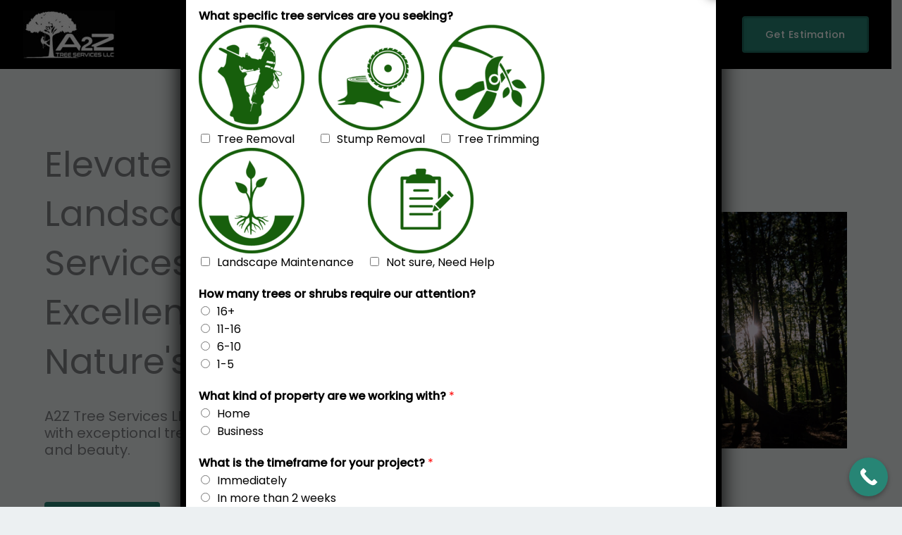

--- FILE ---
content_type: text/css
request_url: https://a2ztreeservices.com/wp-content/uploads/elementor/css/post-24462.css?ver=1714035741
body_size: 3098
content:
.elementor-24462 .elementor-element.elementor-element-7567305{padding:80px 0px 0px 0px;}.elementor-24462 .elementor-element.elementor-element-14bc7ab > .elementor-container > .elementor-column > .elementor-widget-wrap{align-content:flex-start;align-items:flex-start;}.elementor-24462 .elementor-element.elementor-element-8373266 > .elementor-widget-wrap > .elementor-widget:not(.elementor-widget__width-auto):not(.elementor-widget__width-initial):not(:last-child):not(.elementor-absolute){margin-bottom:30px;}.elementor-24462 .elementor-element.elementor-element-8373266 > .elementor-element-populated{margin:0px 0px 0px 0px;--e-column-margin-right:0px;--e-column-margin-left:0px;padding:20px 0px 0px 0px;}.elementor-24462 .elementor-element.elementor-element-149c512 .elementor-heading-title{font-size:50px;}.elementor-24462 .elementor-element.elementor-element-0937eaf{font-size:20px;}.elementor-24462 .elementor-element.elementor-element-70e33a8{z-index:1;}.elementor-bc-flex-widget .elementor-24462 .elementor-element.elementor-element-112c62a.elementor-column .elementor-widget-wrap{align-items:center;}.elementor-24462 .elementor-element.elementor-element-112c62a.elementor-column.elementor-element[data-element_type="column"] > .elementor-widget-wrap.elementor-element-populated{align-content:center;align-items:center;}.elementor-24462 .elementor-element.elementor-element-112c62a > .elementor-widget-wrap > .elementor-widget:not(.elementor-widget__width-auto):not(.elementor-widget__width-initial):not(:last-child):not(.elementor-absolute){margin-bottom:0px;}.elementor-24462 .elementor-element.elementor-element-112c62a > .elementor-element-populated{margin:0px 0px 0px 100px;--e-column-margin-right:0px;--e-column-margin-left:100px;padding:0px 0px 0px 0px;}.elementor-24462 .elementor-element.elementor-element-04b59af > .elementor-widget-container{margin:0px 0px 0px 0px;padding:0px 0px 0px 0px;}.elementor-24462 .elementor-element.elementor-element-87c0b0c .elementor-icon-wrapper{text-align:center;}.elementor-24462 .elementor-element.elementor-element-87c0b0c.elementor-view-stacked .elementor-icon{background-color:var( --e-global-color-astglobalcolor0 );}.elementor-24462 .elementor-element.elementor-element-87c0b0c.elementor-view-framed .elementor-icon, .elementor-24462 .elementor-element.elementor-element-87c0b0c.elementor-view-default .elementor-icon{color:var( --e-global-color-astglobalcolor0 );border-color:var( --e-global-color-astglobalcolor0 );}.elementor-24462 .elementor-element.elementor-element-87c0b0c.elementor-view-framed .elementor-icon, .elementor-24462 .elementor-element.elementor-element-87c0b0c.elementor-view-default .elementor-icon svg{fill:var( --e-global-color-astglobalcolor0 );}.elementor-24462 .elementor-element.elementor-element-87c0b0c.elementor-view-stacked .elementor-icon:hover{background-color:var( --e-global-color-astglobalcolor1 );}.elementor-24462 .elementor-element.elementor-element-87c0b0c.elementor-view-framed .elementor-icon:hover, .elementor-24462 .elementor-element.elementor-element-87c0b0c.elementor-view-default .elementor-icon:hover{color:var( --e-global-color-astglobalcolor1 );border-color:var( --e-global-color-astglobalcolor1 );}.elementor-24462 .elementor-element.elementor-element-87c0b0c.elementor-view-framed .elementor-icon:hover, .elementor-24462 .elementor-element.elementor-element-87c0b0c.elementor-view-default .elementor-icon:hover svg{fill:var( --e-global-color-astglobalcolor1 );}.elementor-24462 .elementor-element.elementor-element-87c0b0c .elementor-icon{font-size:22px;}.elementor-24462 .elementor-element.elementor-element-87c0b0c .elementor-icon svg{height:22px;}.elementor-24462 .elementor-element.elementor-element-87c0b0c > .elementor-widget-container{margin:0px 0px -8px 0px;padding:0px 0px 0px 0px;border-radius:100px 100px 100px 100px;}.elementor-24462 .elementor-element.elementor-element-87c0b0c{width:auto;max-width:auto;top:40%;}body:not(.rtl) .elementor-24462 .elementor-element.elementor-element-87c0b0c{left:44%;}body.rtl .elementor-24462 .elementor-element.elementor-element-87c0b0c{right:44%;}.elementor-24462 .elementor-element.elementor-element-d556c4e{margin-top:80px;margin-bottom:80px;}.elementor-bc-flex-widget .elementor-24462 .elementor-element.elementor-element-5645a5f.elementor-column .elementor-widget-wrap{align-items:center;}.elementor-24462 .elementor-element.elementor-element-5645a5f.elementor-column.elementor-element[data-element_type="column"] > .elementor-widget-wrap.elementor-element-populated{align-content:center;align-items:center;}.elementor-24462 .elementor-element.elementor-element-5645a5f > .elementor-element-populated{transition:background 0.3s, border 0.3s, border-radius 0.3s, box-shadow 0.3s;margin:0px 0px 0px 0px;--e-column-margin-right:0px;--e-column-margin-left:0px;}.elementor-24462 .elementor-element.elementor-element-5645a5f > .elementor-element-populated > .elementor-background-overlay{transition:background 0.3s, border-radius 0.3s, opacity 0.3s;}.elementor-24462 .elementor-element.elementor-element-54a685f{text-align:center;}.elementor-24462 .elementor-element.elementor-element-54a685f > .elementor-widget-container{margin:0px 0px 0px 0px;}.elementor-bc-flex-widget .elementor-24462 .elementor-element.elementor-element-e086f30.elementor-column .elementor-widget-wrap{align-items:center;}.elementor-24462 .elementor-element.elementor-element-e086f30.elementor-column.elementor-element[data-element_type="column"] > .elementor-widget-wrap.elementor-element-populated{align-content:center;align-items:center;}.elementor-24462 .elementor-element.elementor-element-e086f30 > .elementor-element-populated{padding:40px 40px 40px 40px;}.elementor-24462 .elementor-element.elementor-element-b2ebf16 .elementor-heading-title{color:#278575;}.elementor-24462 .elementor-element.elementor-element-b2ebf16 > .elementor-widget-container{margin:0px 0px 0px 0px;}.elementor-24462 .elementor-element.elementor-element-e8a2c5b .elementor-heading-title{color:var( --e-global-color-astglobalcolor0 );}.elementor-24462 .elementor-element.elementor-element-e8a2c5b > .elementor-widget-container{margin:0px 0px 0px 0px;}.elementor-24462 .elementor-element.elementor-element-85da7a4 .elementor-heading-title{color:#278575;}.elementor-24462 .elementor-element.elementor-element-85da7a4 > .elementor-widget-container{margin:0px 0px 0px 0px;}.elementor-24462 .elementor-element.elementor-element-6b07614{margin-top:50px;margin-bottom:50px;}.elementor-24462 .elementor-element.elementor-element-fb0648a{text-align:center;}.elementor-24462 .elementor-element.elementor-element-fb0648a > .elementor-widget-container{margin:0px 0px 0px 0px;}.elementor-24462 .elementor-element.elementor-element-49690ff:not(.elementor-motion-effects-element-type-background) > .elementor-widget-wrap, .elementor-24462 .elementor-element.elementor-element-49690ff > .elementor-widget-wrap > .elementor-motion-effects-container > .elementor-motion-effects-layer{background-color:#FFFFFF;}.elementor-24462 .elementor-element.elementor-element-49690ff:hover > .elementor-element-populated{background-color:#278575;}.elementor-24462 .elementor-element.elementor-element-49690ff > .elementor-element-populated{border-style:solid;border-width:1px 1px 1px 1px;border-color:#000000;transition:background 0.3s, border 0.3s, border-radius 0.3s, box-shadow 0.3s;margin:10px 10px 10px 10px;--e-column-margin-right:10px;--e-column-margin-left:10px;padding:100px 50px 100px 50px;}.elementor-24462 .elementor-element.elementor-element-49690ff > .elementor-element-populated, .elementor-24462 .elementor-element.elementor-element-49690ff > .elementor-element-populated > .elementor-background-overlay, .elementor-24462 .elementor-element.elementor-element-49690ff > .elementor-background-slideshow{border-radius:5px 5px 5px 5px;}.elementor-24462 .elementor-element.elementor-element-49690ff > .elementor-element-populated > .elementor-background-overlay{transition:background 0.3s, border-radius 0.3s, opacity 0.3s;}.elementor-24462 .elementor-element.elementor-element-a5c07a2:not(.elementor-motion-effects-element-type-background) > .elementor-widget-wrap, .elementor-24462 .elementor-element.elementor-element-a5c07a2 > .elementor-widget-wrap > .elementor-motion-effects-container > .elementor-motion-effects-layer{background-color:#FFFFFF;}.elementor-24462 .elementor-element.elementor-element-a5c07a2:hover > .elementor-element-populated{background-color:#278575;}.elementor-24462 .elementor-element.elementor-element-a5c07a2 > .elementor-element-populated{border-style:solid;border-width:1px 1px 1px 1px;border-color:#000000;transition:background 0.3s, border 0.3s, border-radius 0.3s, box-shadow 0.3s;margin:10px 10px 10px 10px;--e-column-margin-right:10px;--e-column-margin-left:10px;padding:100px 50px 100px 50px;}.elementor-24462 .elementor-element.elementor-element-a5c07a2 > .elementor-element-populated, .elementor-24462 .elementor-element.elementor-element-a5c07a2 > .elementor-element-populated > .elementor-background-overlay, .elementor-24462 .elementor-element.elementor-element-a5c07a2 > .elementor-background-slideshow{border-radius:5px 5px 5px 5px;}.elementor-24462 .elementor-element.elementor-element-a5c07a2 > .elementor-element-populated > .elementor-background-overlay{transition:background 0.3s, border-radius 0.3s, opacity 0.3s;}.elementor-24462 .elementor-element.elementor-element-9846d8f:not(.elementor-motion-effects-element-type-background) > .elementor-widget-wrap, .elementor-24462 .elementor-element.elementor-element-9846d8f > .elementor-widget-wrap > .elementor-motion-effects-container > .elementor-motion-effects-layer{background-color:#FFFFFF;}.elementor-24462 .elementor-element.elementor-element-9846d8f:hover > .elementor-element-populated{background-color:#278575;}.elementor-24462 .elementor-element.elementor-element-9846d8f > .elementor-element-populated{border-style:solid;border-width:1px 1px 1px 1px;border-color:#000000;transition:background 0.3s, border 0.3s, border-radius 0.3s, box-shadow 0.3s;margin:10px 10px 10px 10px;--e-column-margin-right:10px;--e-column-margin-left:10px;padding:100px 50px 100px 50px;}.elementor-24462 .elementor-element.elementor-element-9846d8f > .elementor-element-populated, .elementor-24462 .elementor-element.elementor-element-9846d8f > .elementor-element-populated > .elementor-background-overlay, .elementor-24462 .elementor-element.elementor-element-9846d8f > .elementor-background-slideshow{border-radius:5px 5px 5px 5px;}.elementor-24462 .elementor-element.elementor-element-9846d8f > .elementor-element-populated > .elementor-background-overlay{transition:background 0.3s, border-radius 0.3s, opacity 0.3s;}.elementor-24462 .elementor-element.elementor-element-9e48919:not(.elementor-motion-effects-element-type-background) > .elementor-widget-wrap, .elementor-24462 .elementor-element.elementor-element-9e48919 > .elementor-widget-wrap > .elementor-motion-effects-container > .elementor-motion-effects-layer{background-color:#FFFFFF;}.elementor-24462 .elementor-element.elementor-element-9e48919:hover > .elementor-element-populated{background-color:#278575;}.elementor-24462 .elementor-element.elementor-element-9e48919 > .elementor-element-populated{border-style:solid;border-width:1px 1px 1px 1px;border-color:#000000;transition:background 0.3s, border 0.3s, border-radius 0.3s, box-shadow 0.3s;margin:10px 10px 10px 10px;--e-column-margin-right:10px;--e-column-margin-left:10px;padding:100px 50px 100px 50px;}.elementor-24462 .elementor-element.elementor-element-9e48919 > .elementor-element-populated, .elementor-24462 .elementor-element.elementor-element-9e48919 > .elementor-element-populated > .elementor-background-overlay, .elementor-24462 .elementor-element.elementor-element-9e48919 > .elementor-background-slideshow{border-radius:5px 5px 5px 5px;}.elementor-24462 .elementor-element.elementor-element-9e48919 > .elementor-element-populated > .elementor-background-overlay{transition:background 0.3s, border-radius 0.3s, opacity 0.3s;}.elementor-24462 .elementor-element.elementor-element-d0503cd{margin-top:50px;margin-bottom:50px;}.elementor-24462 .elementor-element.elementor-element-31a9f0c:not(.elementor-motion-effects-element-type-background) > .elementor-widget-wrap, .elementor-24462 .elementor-element.elementor-element-31a9f0c > .elementor-widget-wrap > .elementor-motion-effects-container > .elementor-motion-effects-layer{background-color:#FFFFFF;}.elementor-24462 .elementor-element.elementor-element-31a9f0c:hover > .elementor-element-populated{background-color:#278575;}.elementor-24462 .elementor-element.elementor-element-31a9f0c > .elementor-element-populated{border-style:solid;border-width:1px 1px 1px 1px;border-color:#000000;transition:background 0.3s, border 0.3s, border-radius 0.3s, box-shadow 0.3s;margin:10px 10px 10px 10px;--e-column-margin-right:10px;--e-column-margin-left:10px;padding:100px 50px 100px 50px;}.elementor-24462 .elementor-element.elementor-element-31a9f0c > .elementor-element-populated, .elementor-24462 .elementor-element.elementor-element-31a9f0c > .elementor-element-populated > .elementor-background-overlay, .elementor-24462 .elementor-element.elementor-element-31a9f0c > .elementor-background-slideshow{border-radius:5px 5px 5px 5px;}.elementor-24462 .elementor-element.elementor-element-31a9f0c > .elementor-element-populated > .elementor-background-overlay{transition:background 0.3s, border-radius 0.3s, opacity 0.3s;}.elementor-24462 .elementor-element.elementor-element-828bd99:not(.elementor-motion-effects-element-type-background) > .elementor-widget-wrap, .elementor-24462 .elementor-element.elementor-element-828bd99 > .elementor-widget-wrap > .elementor-motion-effects-container > .elementor-motion-effects-layer{background-color:#FFFFFF;}.elementor-24462 .elementor-element.elementor-element-828bd99:hover > .elementor-element-populated{background-color:#278575;}.elementor-24462 .elementor-element.elementor-element-828bd99 > .elementor-element-populated{border-style:solid;border-width:1px 1px 1px 1px;border-color:#000000;transition:background 0.3s, border 0.3s, border-radius 0.3s, box-shadow 0.3s;margin:10px 10px 10px 10px;--e-column-margin-right:10px;--e-column-margin-left:10px;padding:100px 50px 100px 50px;}.elementor-24462 .elementor-element.elementor-element-828bd99 > .elementor-element-populated, .elementor-24462 .elementor-element.elementor-element-828bd99 > .elementor-element-populated > .elementor-background-overlay, .elementor-24462 .elementor-element.elementor-element-828bd99 > .elementor-background-slideshow{border-radius:5px 5px 5px 5px;}.elementor-24462 .elementor-element.elementor-element-828bd99 > .elementor-element-populated > .elementor-background-overlay{transition:background 0.3s, border-radius 0.3s, opacity 0.3s;}.elementor-24462 .elementor-element.elementor-element-fca351d:not(.elementor-motion-effects-element-type-background) > .elementor-widget-wrap, .elementor-24462 .elementor-element.elementor-element-fca351d > .elementor-widget-wrap > .elementor-motion-effects-container > .elementor-motion-effects-layer{background-color:#FFFFFF;}.elementor-24462 .elementor-element.elementor-element-fca351d:hover > .elementor-element-populated{background-color:#278575;}.elementor-24462 .elementor-element.elementor-element-fca351d > .elementor-element-populated{border-style:solid;border-width:1px 1px 1px 1px;border-color:#000000;transition:background 0.3s, border 0.3s, border-radius 0.3s, box-shadow 0.3s;margin:10px 10px 10px 10px;--e-column-margin-right:10px;--e-column-margin-left:10px;padding:100px 50px 100px 50px;}.elementor-24462 .elementor-element.elementor-element-fca351d > .elementor-element-populated, .elementor-24462 .elementor-element.elementor-element-fca351d > .elementor-element-populated > .elementor-background-overlay, .elementor-24462 .elementor-element.elementor-element-fca351d > .elementor-background-slideshow{border-radius:5px 5px 5px 5px;}.elementor-24462 .elementor-element.elementor-element-fca351d > .elementor-element-populated > .elementor-background-overlay{transition:background 0.3s, border-radius 0.3s, opacity 0.3s;}.elementor-24462 .elementor-element.elementor-element-6d7aef0:not(.elementor-motion-effects-element-type-background) > .elementor-widget-wrap, .elementor-24462 .elementor-element.elementor-element-6d7aef0 > .elementor-widget-wrap > .elementor-motion-effects-container > .elementor-motion-effects-layer{background-color:#FFFFFF;}.elementor-24462 .elementor-element.elementor-element-6d7aef0:hover > .elementor-element-populated{background-color:#278575;}.elementor-24462 .elementor-element.elementor-element-6d7aef0 > .elementor-element-populated{border-style:solid;border-width:1px 1px 1px 1px;border-color:#000000;transition:background 0.3s, border 0.3s, border-radius 0.3s, box-shadow 0.3s;margin:10px 10px 10px 10px;--e-column-margin-right:10px;--e-column-margin-left:10px;padding:100px 50px 100px 50px;}.elementor-24462 .elementor-element.elementor-element-6d7aef0 > .elementor-element-populated, .elementor-24462 .elementor-element.elementor-element-6d7aef0 > .elementor-element-populated > .elementor-background-overlay, .elementor-24462 .elementor-element.elementor-element-6d7aef0 > .elementor-background-slideshow{border-radius:5px 5px 5px 5px;}.elementor-24462 .elementor-element.elementor-element-6d7aef0 > .elementor-element-populated > .elementor-background-overlay{transition:background 0.3s, border-radius 0.3s, opacity 0.3s;}.elementor-24462 .elementor-element.elementor-element-b73c18c{margin-top:0px;margin-bottom:80px;}.elementor-bc-flex-widget .elementor-24462 .elementor-element.elementor-element-bebd8c9.elementor-column .elementor-widget-wrap{align-items:center;}.elementor-24462 .elementor-element.elementor-element-bebd8c9.elementor-column.elementor-element[data-element_type="column"] > .elementor-widget-wrap.elementor-element-populated{align-content:center;align-items:center;}.elementor-24462 .elementor-element.elementor-element-2a9b332 > .elementor-element-populated{transition:background 0.3s, border 0.3s, border-radius 0.3s, box-shadow 0.3s;}.elementor-24462 .elementor-element.elementor-element-2a9b332 > .elementor-element-populated > .elementor-background-overlay{transition:background 0.3s, border-radius 0.3s, opacity 0.3s;}.elementor-bc-flex-widget .elementor-24462 .elementor-element.elementor-element-159549f.elementor-column .elementor-widget-wrap{align-items:center;}.elementor-24462 .elementor-element.elementor-element-159549f.elementor-column.elementor-element[data-element_type="column"] > .elementor-widget-wrap.elementor-element-populated{align-content:center;align-items:center;}.elementor-24462 .elementor-element.elementor-element-fee4bc5 > .elementor-background-overlay{background-color:var( --e-global-color-astglobalcolor4 );}.elementor-24462 .elementor-element.elementor-element-fee4bc5{padding:100px 0px 100px 0px;}.elementor-24462 .elementor-element.elementor-element-1f1ba2f .elementor-heading-title{font-size:14px;font-weight:600;text-transform:uppercase;letter-spacing:2px;}.elementor-24462 .elementor-element.elementor-element-6877b94 > .elementor-widget-container{margin:0px 0px 0px 0px;}.elementor-bc-flex-widget .elementor-24462 .elementor-element.elementor-element-a52967e.elementor-column .elementor-widget-wrap{align-items:center;}.elementor-24462 .elementor-element.elementor-element-a52967e.elementor-column.elementor-element[data-element_type="column"] > .elementor-widget-wrap.elementor-element-populated{align-content:center;align-items:center;}.elementor-24462 .elementor-element.elementor-element-4e8527e{margin-top:60px;margin-bottom:0px;}.elementor-24462 .elementor-element.elementor-element-717a950 > .elementor-element-populated{margin:0px 0px 0px 20px;--e-column-margin-right:0px;--e-column-margin-left:20px;}.elementor-24462 .elementor-element.elementor-element-446993e .elementor-image-box-wrapper{text-align:left;}.elementor-24462 .elementor-element.elementor-element-446993e.elementor-position-right .elementor-image-box-img{margin-left:25px;}.elementor-24462 .elementor-element.elementor-element-446993e.elementor-position-left .elementor-image-box-img{margin-right:25px;}.elementor-24462 .elementor-element.elementor-element-446993e.elementor-position-top .elementor-image-box-img{margin-bottom:25px;}.elementor-24462 .elementor-element.elementor-element-446993e .elementor-image-box-title{margin-bottom:20px;}.elementor-24462 .elementor-element.elementor-element-446993e .elementor-image-box-wrapper .elementor-image-box-img{width:100%;}.elementor-24462 .elementor-element.elementor-element-446993e .elementor-image-box-img img{border-radius:0px;transition-duration:0.3s;}.elementor-24462 .elementor-element.elementor-element-446993e > .elementor-widget-container{margin:0px 0px 0px 0px;}.elementor-24462 .elementor-element.elementor-element-12fe74a > .elementor-element-populated{margin:0px 0px 0px 20px;--e-column-margin-right:0px;--e-column-margin-left:20px;}.elementor-24462 .elementor-element.elementor-element-26f0977 .elementor-image-box-wrapper{text-align:left;}.elementor-24462 .elementor-element.elementor-element-26f0977.elementor-position-right .elementor-image-box-img{margin-left:25px;}.elementor-24462 .elementor-element.elementor-element-26f0977.elementor-position-left .elementor-image-box-img{margin-right:25px;}.elementor-24462 .elementor-element.elementor-element-26f0977.elementor-position-top .elementor-image-box-img{margin-bottom:25px;}.elementor-24462 .elementor-element.elementor-element-26f0977 .elementor-image-box-title{margin-bottom:20px;}.elementor-24462 .elementor-element.elementor-element-26f0977 .elementor-image-box-wrapper .elementor-image-box-img{width:100%;}.elementor-24462 .elementor-element.elementor-element-26f0977 .elementor-image-box-img img{border-radius:0px;transition-duration:0.3s;}.elementor-24462 .elementor-element.elementor-element-26f0977 > .elementor-widget-container{margin:0px 0px 0px 0px;}.elementor-24462 .elementor-element.elementor-element-d5fd2d6{--divider-border-style:solid;--divider-color:var( --e-global-color-astglobalcolor0 );--divider-border-width:1px;}.elementor-24462 .elementor-element.elementor-element-d5fd2d6 .elementor-divider-separator{width:100%;}.elementor-24462 .elementor-element.elementor-element-d5fd2d6 .elementor-divider{padding-block-start:50px;padding-block-end:50px;}.elementor-24462 .elementor-element.elementor-element-db1f548 > .elementor-element-populated{margin:10px 10px 10px 10px;--e-column-margin-right:10px;--e-column-margin-left:10px;}.elementor-24462 .elementor-element.elementor-element-03055f8 .elementor-icon-box-wrapper{text-align:left;}.elementor-24462 .elementor-element.elementor-element-cb15418 .elementor-icon-box-wrapper{text-align:left;}.elementor-24462 .elementor-element.elementor-element-29b5962 .elementor-icon-box-wrapper{text-align:left;}.elementor-24462 .elementor-element.elementor-element-14d8e67 > .elementor-element-populated{margin:10px 10px 10px 10px;--e-column-margin-right:10px;--e-column-margin-left:10px;}.elementor-24462 .elementor-element.elementor-element-93b2585 .elementor-icon-box-wrapper{text-align:left;}.elementor-24462 .elementor-element.elementor-element-35fa52a .elementor-icon-box-wrapper{text-align:left;}.elementor-24462 .elementor-element.elementor-element-d441a42 .elementor-icon-box-wrapper{text-align:left;}.elementor-24462 .elementor-element.elementor-element-aac94fd > .elementor-element-populated{padding:5px 5px 5px 5px;}.elementor-24462 .elementor-element.elementor-element-1f7fd07{text-align:right;z-index:1;}.elementor-24462 .elementor-element.elementor-element-1f7fd07 img{width:100%;}.elementor-24462 .elementor-element.elementor-element-7dae838{padding:100px 0px 100px 0px;}.elementor-24462 .elementor-element.elementor-element-4b7122a > .elementor-widget-wrap > .elementor-widget:not(.elementor-widget__width-auto):not(.elementor-widget__width-initial):not(:last-child):not(.elementor-absolute){margin-bottom:5px;}.elementor-24462 .elementor-element.elementor-element-7eedd77 .elementor-counter-number-wrapper{color:var( --e-global-color-astglobalcolor2 );}.elementor-24462 .elementor-element.elementor-element-7eedd77{width:auto;max-width:auto;}body:not(.rtl) .elementor-24462 .elementor-element.elementor-element-4f9732f .elementor-star-rating i:not(:last-of-type){margin-right:4px;}body.rtl .elementor-24462 .elementor-element.elementor-element-4f9732f .elementor-star-rating i:not(:last-of-type){margin-left:4px;}.elementor-24462 .elementor-element.elementor-element-563ed8b .elementor-heading-title{color:var( --e-global-color-astglobalcolor2 );font-weight:bold;}.elementor-24462 .elementor-element.elementor-element-e0d619f > .elementor-widget-wrap > .elementor-widget:not(.elementor-widget__width-auto):not(.elementor-widget__width-initial):not(:last-child):not(.elementor-absolute){margin-bottom:5px;}.elementor-24462 .elementor-element.elementor-element-9fc8640 .elementor-counter-number-wrapper{color:var( --e-global-color-astglobalcolor2 );}.elementor-24462 .elementor-element.elementor-element-9fc8640{width:auto;max-width:auto;}body:not(.rtl) .elementor-24462 .elementor-element.elementor-element-7ed3c36 .elementor-star-rating i:not(:last-of-type){margin-right:4px;}body.rtl .elementor-24462 .elementor-element.elementor-element-7ed3c36 .elementor-star-rating i:not(:last-of-type){margin-left:4px;}.elementor-24462 .elementor-element.elementor-element-8e7f2c4 .elementor-heading-title{color:var( --e-global-color-astglobalcolor2 );font-weight:bold;}.elementor-24462 .elementor-element.elementor-element-76a02ed > .elementor-widget-wrap > .elementor-widget:not(.elementor-widget__width-auto):not(.elementor-widget__width-initial):not(:last-child):not(.elementor-absolute){margin-bottom:50px;}.elementor-24462 .elementor-element.elementor-element-b80b5bc > .elementor-widget-container{margin:0px 0px 0px 0px;}.elementor-24462 .elementor-element.elementor-element-2a1dfd0 > .elementor-container > .elementor-column > .elementor-widget-wrap{align-content:flex-start;align-items:flex-start;}.elementor-24462 .elementor-element.elementor-element-209a151 > .elementor-element-populated{margin:0px 50px 0px 0px;--e-column-margin-right:50px;--e-column-margin-left:0px;}.elementor-24462 .elementor-element.elementor-element-87c2dc8 .elementor-heading-title{color:var( --e-global-color-astglobalcolor0 );}.elementor-24462 .elementor-element.elementor-element-87c2dc8 > .elementor-widget-container{margin:0px 0px 0px 0px;}.elementor-24462 .elementor-element.elementor-element-090f1b3 > .elementor-widget-container{margin:0px 10px 0px 0px;}.elementor-24462 .elementor-element.elementor-element-2fdcc74{text-align:left;}.elementor-24462 .elementor-element.elementor-element-2fdcc74 img{width:110px;}.elementor-24462 .elementor-element.elementor-element-8c19e24{margin-top:50px;margin-bottom:120px;}.elementor-bc-flex-widget .elementor-24462 .elementor-element.elementor-element-aab0723.elementor-column .elementor-widget-wrap{align-items:center;}.elementor-24462 .elementor-element.elementor-element-aab0723.elementor-column.elementor-element[data-element_type="column"] > .elementor-widget-wrap.elementor-element-populated{align-content:center;align-items:center;}.elementor-24462 .elementor-element.elementor-element-aab0723 > .elementor-element-populated{padding:0px 30px 0px 0px;}.elementor-24462 .elementor-element.elementor-element-1b2bbab{text-align:left;width:auto;max-width:auto;top:-321px;z-index:0;}body:not(.rtl) .elementor-24462 .elementor-element.elementor-element-1b2bbab{left:-210px;}body.rtl .elementor-24462 .elementor-element.elementor-element-1b2bbab{right:-210px;}.elementor-24462 .elementor-element.elementor-element-feb811e > .elementor-widget-container{margin:0% 0% 0% 0%;}.elementor-24462 .elementor-element.elementor-element-56add57 > .elementor-widget-container{margin:20px 0px 0px 0px;}.elementor-24462 .elementor-element.elementor-element-10b2087 .tss-wrapper .single-item-wrapper h3.author-name, .elementor-24462 .elementor-element.elementor-element-10b2087 .tss-wrapper .single-item-wrapper h3.author-name a{text-align:center;}.elementor-24462 .elementor-element.elementor-element-10b2087 .tss-wrapper .single-item-wrapper h4.author-bio{text-align:center;}.elementor-24462 .elementor-element.elementor-element-10b2087 .tss-wrapper .single-item-wrapper .rating-wrapper{text-align:center;}.elementor-24462 .elementor-element.elementor-element-10b2087 .tss-wrapper .single-item-wrapper .item-content{text-align:left;}.elementor-24462 .elementor-element.elementor-element-10b2087 .tss-wrapper .rt-responsive-img, .elementor-24462 .elementor-element.elementor-element-10b2087 .tss-wrapper .tss-layout9 .profile-img-wrapper:before, .elementor-24462 .elementor-element.elementor-element-10b2087 .tss-wrapper .tss-isotope4 .profile-img-wrapper:before, .elementor-24462 .elementor-element.elementor-element-10b2087 .tss-wrapper .tss-carousel9 .profile-img-wrapper:before, .elementor-24462 .elementor-element.elementor-element-10b2087 .tss-wrapper .tss-layout9 .profile-img-wrapper:after, .elementor-24462 .elementor-element.elementor-element-10b2087 .tss-wrapper .tss-isotope4 .profile-img-wrapper:after, .elementor-24462 .elementor-element.elementor-element-10b2087 .tss-wrapper .tss-carousel9 .profile-img-wrapper:after{border-radius:50% 50% 50% 50%;}.elementor-24462 .elementor-element.elementor-element-0e2e6d5 > .elementor-widget-container{margin:20px 0px 0px 0px;}.elementor-24462 .elementor-element.elementor-element-1b7f96c > .elementor-container > .elementor-column > .elementor-widget-wrap{align-content:center;align-items:center;}.elementor-24462 .elementor-element.elementor-element-1b7f96c{padding:100px 0px 100px 0px;}.elementor-bc-flex-widget .elementor-24462 .elementor-element.elementor-element-2a86f3c.elementor-column .elementor-widget-wrap{align-items:center;}.elementor-24462 .elementor-element.elementor-element-2a86f3c.elementor-column.elementor-element[data-element_type="column"] > .elementor-widget-wrap.elementor-element-populated{align-content:center;align-items:center;}.elementor-24462 .elementor-element.elementor-element-2a86f3c > .elementor-element-populated{padding:0px 30px 0px 0px;}.elementor-24462 .elementor-element.elementor-element-412524d > .elementor-widget-container{margin:0% 0% 0% 0%;}.elementor-24462 .elementor-element.elementor-element-5cab810 > .elementor-widget-container{margin:20px 0px 0px 0px;}.elementor-24462 .elementor-element.elementor-element-deeb7fd > .elementor-element-populated{margin:0px 0px 0px 0px;--e-column-margin-right:0px;--e-column-margin-left:0px;}.elementor-24462 .elementor-element.elementor-element-a3e6723 img{border-radius:7px 7px 7px 7px;}.elementor-24462 .elementor-element.elementor-element-e6fc5d0 > .elementor-container > .elementor-column > .elementor-widget-wrap{align-content:flex-end;align-items:flex-end;}.elementor-24462 .elementor-element.elementor-element-af8f880 > .elementor-element-populated{margin:0px 10px 0px 0px;--e-column-margin-right:10px;--e-column-margin-left:0px;}.elementor-24462 .elementor-element.elementor-element-e8e3784 img{border-radius:7px 7px 7px 7px;}.elementor-24462 .elementor-element.elementor-element-abe9e1c > .elementor-element-populated{margin:0px 0px 0px 10px;--e-column-margin-right:0px;--e-column-margin-left:10px;}.elementor-24462 .elementor-element.elementor-element-9369fa9 img{border-radius:7px 7px 7px 7px;}.elementor-24462 .elementor-element.elementor-element-c5f1f6e > .elementor-container > .elementor-column > .elementor-widget-wrap{align-content:flex-start;align-items:flex-start;}.elementor-24462 .elementor-element.elementor-element-c5f1f6e{margin-top:20px;margin-bottom:0px;}.elementor-24462 .elementor-element.elementor-element-77ab6b5 > .elementor-element-populated{margin:0px 10px 0px 0px;--e-column-margin-right:10px;--e-column-margin-left:0px;}.elementor-24462 .elementor-element.elementor-element-342d72f img{border-radius:7px 7px 7px 7px;}.elementor-24462 .elementor-element.elementor-element-5b81569 > .elementor-element-populated{margin:0px 0px 0px 10px;--e-column-margin-right:0px;--e-column-margin-left:10px;padding:0px 0px 0px 0px;}.elementor-24462 .elementor-element.elementor-element-ee41e5b img{border-radius:7px 7px 7px 7px;}.elementor-24462 .elementor-element.elementor-element-fcd3907 img{border-radius:7px 7px 7px 7px;}@media(max-width:1024px){.elementor-24462 .elementor-element.elementor-element-7567305{padding:40px 45px 0px 45px;}.elementor-24462 .elementor-element.elementor-element-14bc7ab{padding:0px 60px 50px 60px;}.elementor-24462 .elementor-element.elementor-element-8373266 > .elementor-element-populated{padding:30px 0px 0px 0px;}.elementor-24462 .elementor-element.elementor-element-149c512 .elementor-heading-title{font-size:35px;}.elementor-24462 .elementor-element.elementor-element-0937eaf{font-size:14px;}.elementor-24462 .elementor-element.elementor-element-112c62a > .elementor-element-populated{margin:0px 0px 0px 40px;--e-column-margin-right:0px;--e-column-margin-left:40px;}.elementor-24462 .elementor-element.elementor-element-87c0b0c .elementor-icon{font-size:18px;}.elementor-24462 .elementor-element.elementor-element-87c0b0c .elementor-icon svg{height:18px;}body:not(.rtl) .elementor-24462 .elementor-element.elementor-element-87c0b0c{left:103px;}body.rtl .elementor-24462 .elementor-element.elementor-element-87c0b0c{right:103px;}.elementor-24462 .elementor-element.elementor-element-87c0b0c{top:115px;}.elementor-24462 .elementor-element.elementor-element-5645a5f > .elementor-element-populated{margin:0px 0px 0px 0px;--e-column-margin-right:0px;--e-column-margin-left:0px;}.elementor-24462 .elementor-element.elementor-element-54a685f .elementor-heading-title{font-size:35px;}.elementor-bc-flex-widget .elementor-24462 .elementor-element.elementor-element-e086f30.elementor-column .elementor-widget-wrap{align-items:center;}.elementor-24462 .elementor-element.elementor-element-e086f30.elementor-column.elementor-element[data-element_type="column"] > .elementor-widget-wrap.elementor-element-populated{align-content:center;align-items:center;}.elementor-24462 .elementor-element.elementor-element-fb0648a .elementor-heading-title{font-size:35px;}.elementor-24462 .elementor-element.elementor-element-fee4bc5{padding:60px 60px 60px 40px;}.elementor-24462 .elementor-element.elementor-element-6877b94 .elementor-heading-title{font-size:35px;}.elementor-24462 .elementor-element.elementor-element-d5fd2d6 .elementor-divider{padding-block-start:50px;padding-block-end:50px;}.elementor-bc-flex-widget .elementor-24462 .elementor-element.elementor-element-aac94fd.elementor-column .elementor-widget-wrap{align-items:center;}.elementor-24462 .elementor-element.elementor-element-aac94fd.elementor-column.elementor-element[data-element_type="column"] > .elementor-widget-wrap.elementor-element-populated{align-content:center;align-items:center;}.elementor-24462 .elementor-element.elementor-element-7dae838{padding:60px 40px 60px 40px;}.elementor-24462 .elementor-element.elementor-element-7eedd77 .elementor-counter-number-wrapper{font-size:55px;}.elementor-24462 .elementor-element.elementor-element-e0d619f > .elementor-element-populated{margin:0px 20px 0px 0px;--e-column-margin-right:20px;--e-column-margin-left:0px;}.elementor-24462 .elementor-element.elementor-element-9fc8640 .elementor-counter-number-wrapper{font-size:55px;}.elementor-24462 .elementor-element.elementor-element-76a02ed > .elementor-widget-wrap > .elementor-widget:not(.elementor-widget__width-auto):not(.elementor-widget__width-initial):not(:last-child):not(.elementor-absolute){margin-bottom:30px;}.elementor-24462 .elementor-element.elementor-element-b80b5bc .elementor-heading-title{font-size:35px;}.elementor-24462 .elementor-element.elementor-element-2a1dfd0{margin-top:0px;margin-bottom:0px;padding:0px 0px 0px 0px;}.elementor-24462 .elementor-element.elementor-element-209a151 > .elementor-element-populated{margin:0px 0px 0px 0px;--e-column-margin-right:0px;--e-column-margin-left:0px;}.elementor-24462 .elementor-element.elementor-element-aab0723.elementor-column > .elementor-widget-wrap{justify-content:center;}.elementor-24462 .elementor-element.elementor-element-aab0723 > .elementor-element-populated{text-align:center;margin:5% 5% 5% 5%;--e-column-margin-right:5%;--e-column-margin-left:5%;padding:0px 0px 20px 0px;}.elementor-24462 .elementor-element.elementor-element-1b2bbab > .elementor-widget-container{margin:0px 0px 0px 0px;}body:not(.rtl) .elementor-24462 .elementor-element.elementor-element-1b2bbab{left:-208px;}body.rtl .elementor-24462 .elementor-element.elementor-element-1b2bbab{right:-208px;}.elementor-24462 .elementor-element.elementor-element-1b2bbab{top:-185px;}.elementor-24462 .elementor-element.elementor-element-1257374 .elementor-heading-title{font-size:35px;}.elementor-24462 .elementor-element.elementor-element-feb811e > .elementor-widget-container{margin:0px 0px 0px 0px;padding:0px 0px 0px 0px;}.elementor-24462 .elementor-element.elementor-element-56add57 > .elementor-widget-container{margin:0px 0px 0px 0px;}.elementor-24462 .elementor-element.elementor-element-0e2e6d5 > .elementor-widget-container{margin:0px 0px 0px 0px;}.elementor-24462 .elementor-element.elementor-element-1b7f96c{padding:0px 045px 60px 40px;}.elementor-24462 .elementor-element.elementor-element-2a86f3c.elementor-column > .elementor-widget-wrap{justify-content:center;}.elementor-24462 .elementor-element.elementor-element-2a86f3c > .elementor-element-populated{text-align:center;margin:5% 5% 5% 5%;--e-column-margin-right:5%;--e-column-margin-left:5%;padding:0px 0px 20px 0px;}.elementor-24462 .elementor-element.elementor-element-af25117 .elementor-heading-title{font-size:35px;}.elementor-24462 .elementor-element.elementor-element-412524d > .elementor-widget-container{margin:0px 0px 0px 0px;padding:0px 0px 0px 0px;}.elementor-24462 .elementor-element.elementor-element-5cab810 > .elementor-widget-container{margin:0px 0px 0px 0px;}}@media(max-width:767px){.elementor-24462 .elementor-element.elementor-element-7567305{padding:25px 35px 0px 15px;}.elementor-24462 .elementor-element.elementor-element-14bc7ab{padding:20px 20px 20px 20px;}.elementor-24462 .elementor-element.elementor-element-8373266 > .elementor-element-populated{padding:0px 0px 0px 0px;}.elementor-24462 .elementor-element.elementor-element-149c512 .elementor-heading-title{font-size:35px;}.elementor-24462 .elementor-element.elementor-element-112c62a > .elementor-element-populated{margin:50px 0px 0px 0px;--e-column-margin-right:0px;--e-column-margin-left:0px;}.elementor-24462 .elementor-element.elementor-element-04b59af{z-index:1;}.elementor-24462 .elementor-element.elementor-element-87c0b0c .elementor-icon{font-size:18px;}.elementor-24462 .elementor-element.elementor-element-87c0b0c .elementor-icon svg{height:18px;}body:not(.rtl) .elementor-24462 .elementor-element.elementor-element-87c0b0c{left:35%;}body.rtl .elementor-24462 .elementor-element.elementor-element-87c0b0c{right:35%;}.elementor-24462 .elementor-element.elementor-element-87c0b0c{top:35%;}.elementor-24462 .elementor-element.elementor-element-5645a5f > .elementor-element-populated{margin:20px 0px 0px 0px;--e-column-margin-right:0px;--e-column-margin-left:0px;}.elementor-24462 .elementor-element.elementor-element-54a685f .elementor-heading-title{font-size:35px;}.elementor-24462 .elementor-element.elementor-element-54a685f{width:var( --container-widget-width, 320.2px );max-width:320.2px;--container-widget-width:320.2px;--container-widget-flex-grow:0;}.elementor-24462 .elementor-element.elementor-element-e086f30 > .elementor-element-populated{margin:0px 0px 20px 0px;--e-column-margin-right:0px;--e-column-margin-left:0px;}.elementor-24462 .elementor-element.elementor-element-fb0648a .elementor-heading-title{font-size:35px;}.elementor-24462 .elementor-element.elementor-element-fb0648a{width:var( --container-widget-width, 320.2px );max-width:320.2px;--container-widget-width:320.2px;--container-widget-flex-grow:0;}.elementor-24462 .elementor-element.elementor-element-fee4bc5{padding:30px 50px 80px 30px;}.elementor-24462 .elementor-element.elementor-element-6877b94 .elementor-heading-title{font-size:35px;}.elementor-24462 .elementor-element.elementor-element-926334e > .elementor-widget-container{margin:20px 0px 0px 0px;}.elementor-24462 .elementor-element.elementor-element-717a950 > .elementor-element-populated{margin:30px 0px 0px 0px;--e-column-margin-right:0px;--e-column-margin-left:0px;}.elementor-24462 .elementor-element.elementor-element-446993e .elementor-image-box-img{margin-bottom:25px;}.elementor-24462 .elementor-element.elementor-element-12fe74a > .elementor-element-populated{margin:30px 0px 0px 0px;--e-column-margin-right:0px;--e-column-margin-left:0px;}.elementor-24462 .elementor-element.elementor-element-26f0977 .elementor-image-box-img{margin-bottom:25px;}.elementor-24462 .elementor-element.elementor-element-853775e{margin-top:0px;margin-bottom:0px;}.elementor-24462 .elementor-element.elementor-element-14d8e67 > .elementor-element-populated{margin:50px 0px 0px 0px;--e-column-margin-right:0px;--e-column-margin-left:0px;}.elementor-24462 .elementor-element.elementor-element-aac94fd > .elementor-element-populated{margin:50px 0px 0px 0px;--e-column-margin-right:0px;--e-column-margin-left:0px;}.elementor-24462 .elementor-element.elementor-element-7dae838{padding:30px 50px 30px 30px;}.elementor-24462 .elementor-element.elementor-element-4b7122a{width:50%;}.elementor-24462 .elementor-element.elementor-element-7eedd77 .elementor-counter-number-wrapper{font-size:45px;}.elementor-24462 .elementor-element.elementor-element-e0d619f{width:50%;}.elementor-24462 .elementor-element.elementor-element-e0d619f > .elementor-element-populated{margin:0px 0px 0px 0px;--e-column-margin-right:0px;--e-column-margin-left:0px;padding:0px 0px 0px 0px;}.elementor-24462 .elementor-element.elementor-element-9fc8640 .elementor-counter-number-wrapper{font-size:45px;}.elementor-24462 .elementor-element.elementor-element-76a02ed > .elementor-element-populated{margin:50px 0px 0px 0px;--e-column-margin-right:0px;--e-column-margin-left:0px;}.elementor-24462 .elementor-element.elementor-element-b80b5bc .elementor-heading-title{font-size:35px;}.elementor-24462 .elementor-element.elementor-element-209a151 > .elementor-element-populated{margin:20px 0px 0px 0px;--e-column-margin-right:0px;--e-column-margin-left:0px;}.elementor-24462 .elementor-element.elementor-element-aab0723 > .elementor-element-populated{margin:20px 20px 20px 20px;--e-column-margin-right:20px;--e-column-margin-left:20px;padding:0px 0px 0px 0px;}body:not(.rtl) .elementor-24462 .elementor-element.elementor-element-1b2bbab{left:-215px;}body.rtl .elementor-24462 .elementor-element.elementor-element-1b2bbab{right:-215px;}.elementor-24462 .elementor-element.elementor-element-1b2bbab{top:-29px;}.elementor-24462 .elementor-element.elementor-element-1257374 .elementor-heading-title{font-size:35px;}.elementor-24462 .elementor-element.elementor-element-1b7f96c{padding:50px 50px 30px 30px;}.elementor-24462 .elementor-element.elementor-element-2a86f3c > .elementor-element-populated{margin:0px 0px 0px 0px;--e-column-margin-right:0px;--e-column-margin-left:0px;padding:0px 0px 0px 0px;}.elementor-24462 .elementor-element.elementor-element-af25117 .elementor-heading-title{font-size:35px;}.elementor-24462 .elementor-element.elementor-element-deeb7fd{width:50%;}.elementor-24462 .elementor-element.elementor-element-deeb7fd > .elementor-element-populated{margin:20px 0px 0px 0px;--e-column-margin-right:0px;--e-column-margin-left:0px;}.elementor-24462 .elementor-element.elementor-element-9722d4c{width:100%;}.elementor-24462 .elementor-element.elementor-element-af8f880{width:65%;}.elementor-24462 .elementor-element.elementor-element-abe9e1c{width:35%;}.elementor-24462 .elementor-element.elementor-element-77ab6b5{width:35%;}.elementor-24462 .elementor-element.elementor-element-5b81569{width:65%;}.elementor-24462 .elementor-element.elementor-element-a59203d{width:100%;}.elementor-24462 .elementor-element.elementor-element-a59203d > .elementor-element-populated{margin:0% 0% 0% 50%;--e-column-margin-right:0%;--e-column-margin-left:50%;}}@media(min-width:768px){.elementor-24462 .elementor-element.elementor-element-8373266{width:51.842%;}.elementor-24462 .elementor-element.elementor-element-112c62a{width:48.158%;}.elementor-24462 .elementor-element.elementor-element-58efe17{width:64.035%;}.elementor-24462 .elementor-element.elementor-element-a52967e{width:35.965%;}.elementor-24462 .elementor-element.elementor-element-db1f548{width:30%;}.elementor-24462 .elementor-element.elementor-element-14d8e67{width:30%;}.elementor-24462 .elementor-element.elementor-element-aac94fd{width:39.332%;}.elementor-24462 .elementor-element.elementor-element-4b7122a{width:25%;}.elementor-24462 .elementor-element.elementor-element-e0d619f{width:24.664%;}.elementor-24462 .elementor-element.elementor-element-76a02ed{width:50%;}.elementor-24462 .elementor-element.elementor-element-2a86f3c{width:35%;}.elementor-24462 .elementor-element.elementor-element-deeb7fd{width:15%;}.elementor-24462 .elementor-element.elementor-element-9722d4c{width:32%;}.elementor-24462 .elementor-element.elementor-element-af8f880{width:75%;}.elementor-24462 .elementor-element.elementor-element-abe9e1c{width:24.332%;}.elementor-24462 .elementor-element.elementor-element-77ab6b5{width:24.332%;}.elementor-24462 .elementor-element.elementor-element-5b81569{width:75%;}.elementor-24462 .elementor-element.elementor-element-a59203d{width:18%;}}@media(max-width:1024px) and (min-width:768px){.elementor-24462 .elementor-element.elementor-element-8373266{width:50%;}.elementor-24462 .elementor-element.elementor-element-112c62a{width:50%;}.elementor-24462 .elementor-element.elementor-element-e086f30{width:45%;}.elementor-24462 .elementor-element.elementor-element-14d8e67{width:33.33%;}.elementor-24462 .elementor-element.elementor-element-aac94fd{width:33.33%;}.elementor-24462 .elementor-element.elementor-element-4b7122a{width:22%;}.elementor-24462 .elementor-element.elementor-element-e0d619f{width:22%;}.elementor-24462 .elementor-element.elementor-element-76a02ed{width:55%;}.elementor-24462 .elementor-element.elementor-element-aab0723{width:100%;}.elementor-24462 .elementor-element.elementor-element-d5d2642{width:100%;}.elementor-24462 .elementor-element.elementor-element-2a86f3c{width:100%;}.elementor-24462 .elementor-element.elementor-element-deeb7fd{width:20%;}.elementor-24462 .elementor-element.elementor-element-9722d4c{width:50%;}.elementor-24462 .elementor-element.elementor-element-a59203d{width:30%;}}